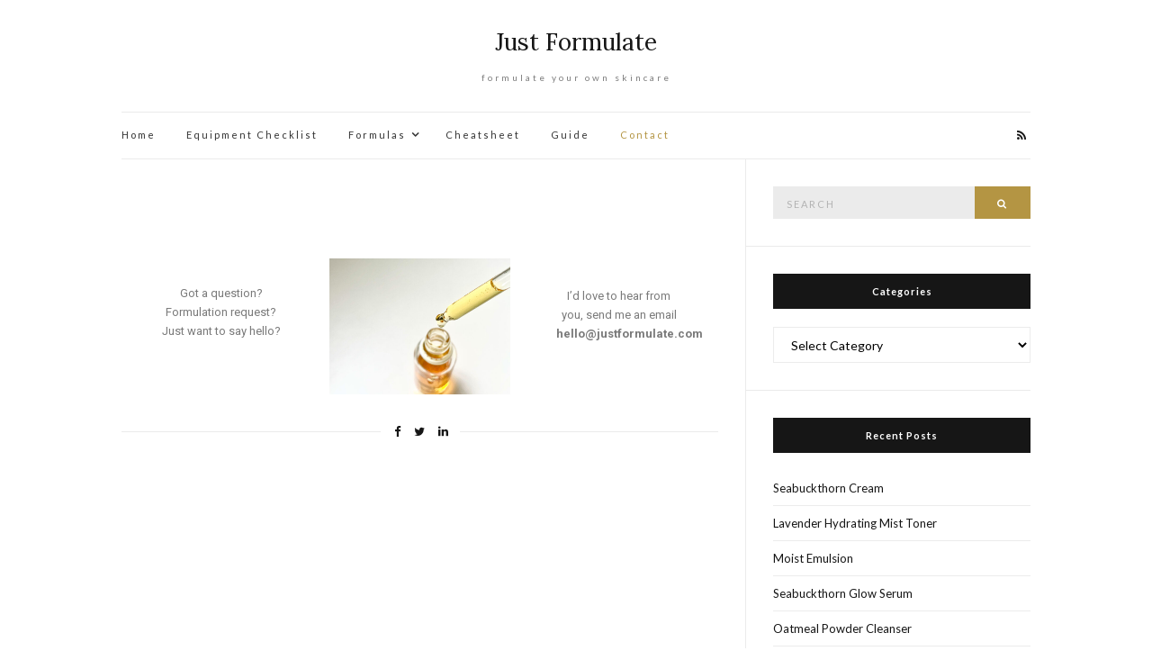

--- FILE ---
content_type: text/html; charset=UTF-8
request_url: https://justformulate.com/contact/
body_size: 11582
content:
<!doctype html>
<html lang="en-US"
	prefix="og: https://ogp.me/ns#" >
<head>
	<meta charset="UTF-8">
	<meta name="viewport" content="width=device-width, initial-scale=1">
	<link rel="profile" href="http://gmpg.org/xfn/11">
	<link rel="pingback" href="https://justformulate.com/xmlrpc.php">

	<title>Contact - Just Formulate</title>

		<!-- All in One SEO 4.1.6.2 -->
		<meta name="description" content="Got a question? Formulation request? Just want to say hello? I&#039;d love to hear from you, send me an email hello@justformulate.com" />
		<meta name="robots" content="max-image-preview:large" />
		<link rel="canonical" href="https://justformulate.com/contact/" />
		<meta property="og:locale" content="en_US" />
		<meta property="og:site_name" content="Just Formulate - formulate your own skincare" />
		<meta property="og:type" content="article" />
		<meta property="og:title" content="Contact - Just Formulate" />
		<meta property="og:description" content="Got a question? Formulation request? Just want to say hello? I&#039;d love to hear from you, send me an email hello@justformulate.com" />
		<meta property="og:url" content="https://justformulate.com/contact/" />
		<meta property="article:published_time" content="2021-06-15T05:03:08+00:00" />
		<meta property="article:modified_time" content="2021-06-15T07:07:56+00:00" />
		<meta name="twitter:card" content="summary" />
		<meta name="twitter:title" content="Contact - Just Formulate" />
		<meta name="twitter:description" content="Got a question? Formulation request? Just want to say hello? I&#039;d love to hear from you, send me an email hello@justformulate.com" />
		<script type="application/ld+json" class="aioseo-schema">
			{"@context":"https:\/\/schema.org","@graph":[{"@type":"WebSite","@id":"https:\/\/justformulate.com\/#website","url":"https:\/\/justformulate.com\/","name":"Just Formulate","description":"formulate your own skincare","inLanguage":"en-US","publisher":{"@id":"https:\/\/justformulate.com\/#organization"}},{"@type":"Organization","@id":"https:\/\/justformulate.com\/#organization","name":"Just Formulate","url":"https:\/\/justformulate.com\/"},{"@type":"BreadcrumbList","@id":"https:\/\/justformulate.com\/contact\/#breadcrumblist","itemListElement":[{"@type":"ListItem","@id":"https:\/\/justformulate.com\/#listItem","position":1,"item":{"@type":"WebPage","@id":"https:\/\/justformulate.com\/","name":"Home","description":"Create your own skincare It was a real incredible experience to create your own skincare. You can tailor your products to suit your skin. on the blog Equipment Checklist Formula Concept","url":"https:\/\/justformulate.com\/"},"nextItem":"https:\/\/justformulate.com\/contact\/#listItem"},{"@type":"ListItem","@id":"https:\/\/justformulate.com\/contact\/#listItem","position":2,"item":{"@type":"WebPage","@id":"https:\/\/justformulate.com\/contact\/","name":"Contact","description":"Got a question? Formulation request? Just want to say hello? I'd love to hear from you, send me an email hello@justformulate.com","url":"https:\/\/justformulate.com\/contact\/"},"previousItem":"https:\/\/justformulate.com\/#listItem"}]},{"@type":"WebPage","@id":"https:\/\/justformulate.com\/contact\/#webpage","url":"https:\/\/justformulate.com\/contact\/","name":"Contact - Just Formulate","description":"Got a question? Formulation request? Just want to say hello? I'd love to hear from you, send me an email hello@justformulate.com","inLanguage":"en-US","isPartOf":{"@id":"https:\/\/justformulate.com\/#website"},"breadcrumb":{"@id":"https:\/\/justformulate.com\/contact\/#breadcrumblist"},"datePublished":"2021-06-15T05:03:08+00:00","dateModified":"2021-06-15T07:07:56+00:00"}]}
		</script>
		<!-- All in One SEO -->

<link rel='dns-prefetch' href='//www.googletagmanager.com' />
<link rel='dns-prefetch' href='//s.w.org' />
<link rel='dns-prefetch' href='//pagead2.googlesyndication.com' />
<link rel="alternate" type="application/rss+xml" title="Just Formulate &raquo; Feed" href="https://justformulate.com/feed/" />
<link rel="alternate" type="application/rss+xml" title="Just Formulate &raquo; Comments Feed" href="https://justformulate.com/comments/feed/" />
		<script type="text/javascript">
			window._wpemojiSettings = {"baseUrl":"https:\/\/s.w.org\/images\/core\/emoji\/13.1.0\/72x72\/","ext":".png","svgUrl":"https:\/\/s.w.org\/images\/core\/emoji\/13.1.0\/svg\/","svgExt":".svg","source":{"concatemoji":"https:\/\/justformulate.com\/wp-includes\/js\/wp-emoji-release.min.js?ver=5.8.12"}};
			!function(e,a,t){var n,r,o,i=a.createElement("canvas"),p=i.getContext&&i.getContext("2d");function s(e,t){var a=String.fromCharCode;p.clearRect(0,0,i.width,i.height),p.fillText(a.apply(this,e),0,0);e=i.toDataURL();return p.clearRect(0,0,i.width,i.height),p.fillText(a.apply(this,t),0,0),e===i.toDataURL()}function c(e){var t=a.createElement("script");t.src=e,t.defer=t.type="text/javascript",a.getElementsByTagName("head")[0].appendChild(t)}for(o=Array("flag","emoji"),t.supports={everything:!0,everythingExceptFlag:!0},r=0;r<o.length;r++)t.supports[o[r]]=function(e){if(!p||!p.fillText)return!1;switch(p.textBaseline="top",p.font="600 32px Arial",e){case"flag":return s([127987,65039,8205,9895,65039],[127987,65039,8203,9895,65039])?!1:!s([55356,56826,55356,56819],[55356,56826,8203,55356,56819])&&!s([55356,57332,56128,56423,56128,56418,56128,56421,56128,56430,56128,56423,56128,56447],[55356,57332,8203,56128,56423,8203,56128,56418,8203,56128,56421,8203,56128,56430,8203,56128,56423,8203,56128,56447]);case"emoji":return!s([10084,65039,8205,55357,56613],[10084,65039,8203,55357,56613])}return!1}(o[r]),t.supports.everything=t.supports.everything&&t.supports[o[r]],"flag"!==o[r]&&(t.supports.everythingExceptFlag=t.supports.everythingExceptFlag&&t.supports[o[r]]);t.supports.everythingExceptFlag=t.supports.everythingExceptFlag&&!t.supports.flag,t.DOMReady=!1,t.readyCallback=function(){t.DOMReady=!0},t.supports.everything||(n=function(){t.readyCallback()},a.addEventListener?(a.addEventListener("DOMContentLoaded",n,!1),e.addEventListener("load",n,!1)):(e.attachEvent("onload",n),a.attachEvent("onreadystatechange",function(){"complete"===a.readyState&&t.readyCallback()})),(n=t.source||{}).concatemoji?c(n.concatemoji):n.wpemoji&&n.twemoji&&(c(n.twemoji),c(n.wpemoji)))}(window,document,window._wpemojiSettings);
		</script>
		<style type="text/css">
img.wp-smiley,
img.emoji {
	display: inline !important;
	border: none !important;
	box-shadow: none !important;
	height: 1em !important;
	width: 1em !important;
	margin: 0 .07em !important;
	vertical-align: -0.1em !important;
	background: none !important;
	padding: 0 !important;
}
</style>
	<link rel='stylesheet' id='litespeed-cache-dummy-css'  href='https://justformulate.com/wp-content/plugins/litespeed-cache/assets/css/litespeed-dummy.css?ver=5.8.12' type='text/css' media='all' />
<link rel='stylesheet' id='wprm-public-css'  href='https://justformulate.com/wp-content/plugins/wp-recipe-maker/dist/public-modern.css?ver=8.0.2' type='text/css' media='all' />
<link rel='stylesheet' id='wp-block-library-css'  href='https://justformulate.com/wp-includes/css/dist/block-library/style.min.css?ver=5.8.12' type='text/css' media='all' />
<link rel='stylesheet' id='olsen-light-google-font-css'  href='//fonts.googleapis.com/css?family=Lora%3A400%2C700%2C400italic%2C700italic%7CLato%3A400%2C400italic%2C700%2C700italic&#038;ver=5.8.12' type='text/css' media='all' />
<link rel='stylesheet' id='font-awesome-css'  href='https://justformulate.com/wp-content/plugins/elementor/assets/lib/font-awesome/css/font-awesome.min.css?ver=4.7.0' type='text/css' media='all' />
<link rel='stylesheet' id='simple-lightbox-css'  href='https://justformulate.com/wp-content/themes/olsen-light/vendor/simple-lightbox/simple-lightbox.min.css?ver=2.7.0' type='text/css' media='all' />
<link rel='stylesheet' id='tiny-slider-css'  href='https://justformulate.com/wp-content/themes/olsen-light/vendor/tiny-slider/tiny-slider.min.css?ver=2.9.3' type='text/css' media='all' />
<link rel='stylesheet' id='olsen-light-simple-lightbox-theme-css'  href='https://justformulate.com/wp-content/themes/olsen-light/css/simple-lightbox-theme.min.css?ver=1.6.2' type='text/css' media='all' />
<link rel='stylesheet' id='olsen-light-style-css'  href='https://justformulate.com/wp-content/themes/olsen-light/style.css?ver=1.6.2' type='text/css' media='all' />
<link rel='stylesheet' id='elementor-icons-css'  href='https://justformulate.com/wp-content/plugins/elementor/assets/lib/eicons/css/elementor-icons.min.css?ver=5.13.0' type='text/css' media='all' />
<link rel='stylesheet' id='elementor-frontend-css'  href='https://justformulate.com/wp-content/plugins/elementor/assets/css/frontend.min.css?ver=3.5.3' type='text/css' media='all' />
<link rel='stylesheet' id='elementor-post-7-css'  href='https://justformulate.com/wp-content/uploads/elementor/css/post-7.css?ver=1641116409' type='text/css' media='all' />
<link rel='stylesheet' id='elementor-global-css'  href='https://justformulate.com/wp-content/uploads/elementor/css/global.css?ver=1641116409' type='text/css' media='all' />
<link rel='stylesheet' id='elementor-post-369-css'  href='https://justformulate.com/wp-content/uploads/elementor/css/post-369.css?ver=1641334246' type='text/css' media='all' />
<link rel='stylesheet' id='google-fonts-1-css'  href='https://fonts.googleapis.com/css?family=Roboto%3A100%2C100italic%2C200%2C200italic%2C300%2C300italic%2C400%2C400italic%2C500%2C500italic%2C600%2C600italic%2C700%2C700italic%2C800%2C800italic%2C900%2C900italic%7CRoboto+Slab%3A100%2C100italic%2C200%2C200italic%2C300%2C300italic%2C400%2C400italic%2C500%2C500italic%2C600%2C600italic%2C700%2C700italic%2C800%2C800italic%2C900%2C900italic&#038;display=auto&#038;ver=5.8.12' type='text/css' media='all' />

<!-- Google Analytics snippet added by Site Kit -->
<script type='text/javascript' src='https://www.googletagmanager.com/gtag/js?id=UA-199574951-1' id='google_gtagjs-js' async></script>
<script type='text/javascript' id='google_gtagjs-js-after'>
window.dataLayer = window.dataLayer || [];function gtag(){dataLayer.push(arguments);}
gtag('set', 'linker', {"domains":["justformulate.com"]} );
gtag("js", new Date());
gtag("set", "developer_id.dZTNiMT", true);
gtag("config", "UA-199574951-1", {"anonymize_ip":true});
</script>

<!-- End Google Analytics snippet added by Site Kit -->
<link rel="https://api.w.org/" href="https://justformulate.com/wp-json/" /><link rel="alternate" type="application/json" href="https://justformulate.com/wp-json/wp/v2/pages/369" /><link rel="EditURI" type="application/rsd+xml" title="RSD" href="https://justformulate.com/xmlrpc.php?rsd" />
<link rel="wlwmanifest" type="application/wlwmanifest+xml" href="https://justformulate.com/wp-includes/wlwmanifest.xml" /> 
<meta name="generator" content="WordPress 5.8.12" />
<link rel='shortlink' href='https://justformulate.com/?p=369' />
<link rel="alternate" type="application/json+oembed" href="https://justformulate.com/wp-json/oembed/1.0/embed?url=https%3A%2F%2Fjustformulate.com%2Fcontact%2F" />
<link rel="alternate" type="text/xml+oembed" href="https://justformulate.com/wp-json/oembed/1.0/embed?url=https%3A%2F%2Fjustformulate.com%2Fcontact%2F&#038;format=xml" />
<meta name="generator" content="Site Kit by Google 1.48.1" /><style type="text/css"> .wprm-comment-rating svg { width: 18px !important; height: 18px !important; } img.wprm-comment-rating { width: 90px !important; height: 18px !important; } .wprm-comment-rating svg path { fill: #343434; } .wprm-comment-rating svg polygon { stroke: #343434; } .wprm-comment-ratings-container svg .wprm-star-full { fill: #343434; } .wprm-comment-ratings-container svg .wprm-star-empty { stroke: #343434; }</style><style type="text/css">.wprm-recipe-template-snippet-basic-buttons {
    font-family: inherit; /* wprm_font_family type=font */
    font-size: 0.9em; /* wprm_font_size type=font_size */
    text-align: center; /* wprm_text_align type=align */
    margin-top: 0px; /* wprm_margin_top type=size */
    margin-bottom: 10px; /* wprm_margin_bottom type=size */
}
.wprm-recipe-template-snippet-basic-buttons a  {
    margin: 5px; /* wprm_margin_button type=size */
    margin: 5px; /* wprm_margin_button type=size */
}

.wprm-recipe-template-snippet-basic-buttons a:first-child {
    margin-left: 0;
}
.wprm-recipe-template-snippet-basic-buttons a:last-child {
    margin-right: 0;
}.wprm-recipe-template-chic {
    margin: 20px auto;
    background-color: #fafafa; /* wprm_background type=color */
    font-family: -apple-system, BlinkMacSystemFont, "Segoe UI", Roboto, Oxygen-Sans, Ubuntu, Cantarell, "Helvetica Neue", sans-serif; /* wprm_main_font_family type=font */
    font-size: 0.9em; /* wprm_main_font_size type=font_size */
    line-height: 1.5em; /* wprm_main_line_height type=font_size */
    color: #333333; /* wprm_main_text type=color */
    max-width: 650px; /* wprm_max_width type=size */
}
.wprm-recipe-template-chic a {
    color: #3498db; /* wprm_link type=color */
}
.wprm-recipe-template-chic p, .wprm-recipe-template-chic li {
    font-family: -apple-system, BlinkMacSystemFont, "Segoe UI", Roboto, Oxygen-Sans, Ubuntu, Cantarell, "Helvetica Neue", sans-serif; /* wprm_main_font_family type=font */
    font-size: 1em !important;
    line-height: 1.5em !important; /* wprm_main_line_height type=font_size */
}
.wprm-recipe-template-chic li {
    margin: 0 0 0 32px !important;
    padding: 0 !important;
}
.rtl .wprm-recipe-template-chic li {
    margin: 0 32px 0 0 !important;
}
.wprm-recipe-template-chic ol, .wprm-recipe-template-chic ul {
    margin: 0 !important;
    padding: 0 !important;
}
.wprm-recipe-template-chic br {
    display: none;
}
.wprm-recipe-template-chic .wprm-recipe-name,
.wprm-recipe-template-chic .wprm-recipe-header {
    font-family: -apple-system, BlinkMacSystemFont, "Segoe UI", Roboto, Oxygen-Sans, Ubuntu, Cantarell, "Helvetica Neue", sans-serif; /* wprm_header_font_family type=font */
    color: #000000; /* wprm_header_text type=color */
    line-height: 1.3em; /* wprm_header_line_height type=font_size */
}
.wprm-recipe-template-chic h1,
.wprm-recipe-template-chic h2,
.wprm-recipe-template-chic h3,
.wprm-recipe-template-chic h4,
.wprm-recipe-template-chic h5,
.wprm-recipe-template-chic h6 {
    font-family: -apple-system, BlinkMacSystemFont, "Segoe UI", Roboto, Oxygen-Sans, Ubuntu, Cantarell, "Helvetica Neue", sans-serif; /* wprm_header_font_family type=font */
    color: #212121; /* wprm_header_text type=color */
    line-height: 1.3em; /* wprm_header_line_height type=font_size */
    margin: 0 !important;
    padding: 0 !important;
}
.wprm-recipe-template-chic .wprm-recipe-header {
    margin-top: 1.2em !important;
}
.wprm-recipe-template-chic h1 {
    font-size: 2em; /* wprm_h1_size type=font_size */
}
.wprm-recipe-template-chic h2 {
    font-size: 1.8em; /* wprm_h2_size type=font_size */
}
.wprm-recipe-template-chic h3 {
    font-size: 1.2em; /* wprm_h3_size type=font_size */
}
.wprm-recipe-template-chic h4 {
    font-size: 1em; /* wprm_h4_size type=font_size */
}
.wprm-recipe-template-chic h5 {
    font-size: 1em; /* wprm_h5_size type=font_size */
}
.wprm-recipe-template-chic h6 {
    font-size: 1em; /* wprm_h6_size type=font_size */
}.wprm-recipe-template-chic {
    font-size: 1em; /* wprm_main_font_size type=font_size */
	border-style: solid; /* wprm_border_style type=border */
	border-width: 1px; /* wprm_border_width type=size */
	border-color: #E0E0E0; /* wprm_border type=color */
    padding: 10px;
    background-color: #ffffff; /* wprm_background type=color */
    max-width: 950px; /* wprm_max_width type=size */
}
.wprm-recipe-template-chic a {
    color: #5A822B; /* wprm_link type=color */
}
.wprm-recipe-template-chic .wprm-recipe-name {
    line-height: 1.3em;
    font-weight: bold;
}
.wprm-recipe-template-chic .wprm-template-chic-buttons {
	clear: both;
    font-size: 0.9em;
    text-align: center;
}
.wprm-recipe-template-chic .wprm-template-chic-buttons .wprm-recipe-icon {
    margin-right: 5px;
}
.wprm-recipe-template-chic .wprm-recipe-header {
	margin-bottom: 0.5em !important;
}
.wprm-recipe-template-chic .wprm-nutrition-label-container {
	font-size: 0.9em;
}
.wprm-recipe-template-chic .wprm-call-to-action {
	border-radius: 3px;
}.wprm-recipe-template-compact-howto {
    margin: 20px auto;
    background-color: #fafafa; /* wprm_background type=color */
    font-family: -apple-system, BlinkMacSystemFont, "Segoe UI", Roboto, Oxygen-Sans, Ubuntu, Cantarell, "Helvetica Neue", sans-serif; /* wprm_main_font_family type=font */
    font-size: 0.9em; /* wprm_main_font_size type=font_size */
    line-height: 1.5em; /* wprm_main_line_height type=font_size */
    color: #333333; /* wprm_main_text type=color */
    max-width: 650px; /* wprm_max_width type=size */
}
.wprm-recipe-template-compact-howto a {
    color: #3498db; /* wprm_link type=color */
}
.wprm-recipe-template-compact-howto p, .wprm-recipe-template-compact-howto li {
    font-family: -apple-system, BlinkMacSystemFont, "Segoe UI", Roboto, Oxygen-Sans, Ubuntu, Cantarell, "Helvetica Neue", sans-serif; /* wprm_main_font_family type=font */
    font-size: 1em !important;
    line-height: 1.5em !important; /* wprm_main_line_height type=font_size */
}
.wprm-recipe-template-compact-howto li {
    margin: 0 0 0 32px !important;
    padding: 0 !important;
}
.rtl .wprm-recipe-template-compact-howto li {
    margin: 0 32px 0 0 !important;
}
.wprm-recipe-template-compact-howto ol, .wprm-recipe-template-compact-howto ul {
    margin: 0 !important;
    padding: 0 !important;
}
.wprm-recipe-template-compact-howto br {
    display: none;
}
.wprm-recipe-template-compact-howto .wprm-recipe-name,
.wprm-recipe-template-compact-howto .wprm-recipe-header {
    font-family: -apple-system, BlinkMacSystemFont, "Segoe UI", Roboto, Oxygen-Sans, Ubuntu, Cantarell, "Helvetica Neue", sans-serif; /* wprm_header_font_family type=font */
    color: #000000; /* wprm_header_text type=color */
    line-height: 1.3em; /* wprm_header_line_height type=font_size */
}
.wprm-recipe-template-compact-howto h1,
.wprm-recipe-template-compact-howto h2,
.wprm-recipe-template-compact-howto h3,
.wprm-recipe-template-compact-howto h4,
.wprm-recipe-template-compact-howto h5,
.wprm-recipe-template-compact-howto h6 {
    font-family: -apple-system, BlinkMacSystemFont, "Segoe UI", Roboto, Oxygen-Sans, Ubuntu, Cantarell, "Helvetica Neue", sans-serif; /* wprm_header_font_family type=font */
    color: #212121; /* wprm_header_text type=color */
    line-height: 1.3em; /* wprm_header_line_height type=font_size */
    margin: 0 !important;
    padding: 0 !important;
}
.wprm-recipe-template-compact-howto .wprm-recipe-header {
    margin-top: 1.2em !important;
}
.wprm-recipe-template-compact-howto h1 {
    font-size: 2em; /* wprm_h1_size type=font_size */
}
.wprm-recipe-template-compact-howto h2 {
    font-size: 1.8em; /* wprm_h2_size type=font_size */
}
.wprm-recipe-template-compact-howto h3 {
    font-size: 1.2em; /* wprm_h3_size type=font_size */
}
.wprm-recipe-template-compact-howto h4 {
    font-size: 1em; /* wprm_h4_size type=font_size */
}
.wprm-recipe-template-compact-howto h5 {
    font-size: 1em; /* wprm_h5_size type=font_size */
}
.wprm-recipe-template-compact-howto h6 {
    font-size: 1em; /* wprm_h6_size type=font_size */
}.wprm-recipe-template-compact-howto {
	border-style: solid; /* wprm_border_style type=border */
	border-width: 1px; /* wprm_border_width type=size */
	border-color: #777777; /* wprm_border type=color */
	border-radius: 0px; /* wprm_border_radius type=size */
	padding: 10px;
}</style><style type="text/css"></style>
<!-- Google AdSense snippet added by Site Kit -->
<meta name="google-adsense-platform-account" content="ca-host-pub-2644536267352236">
<meta name="google-adsense-platform-domain" content="sitekit.withgoogle.com">
<!-- End Google AdSense snippet added by Site Kit -->

<!-- Google AdSense snippet added by Site Kit -->
<script async="async" src="https://pagead2.googlesyndication.com/pagead/js/adsbygoogle.js?client=ca-pub-3429156629299764" crossorigin="anonymous" type="text/javascript"></script>

<!-- End Google AdSense snippet added by Site Kit -->
		<style type="text/css" id="wp-custom-css">
			
.page .entry-title{
    display:none;
}
		</style>
		</head>
<body class="page-template-default page page-id-369 elementor-default elementor-kit-7 elementor-page elementor-page-369" itemscope="itemscope" itemtype="http://schema.org/WebPage">
<div><a class="skip-link sr-only sr-only-focusable" href="#site-content">Skip to the content</a></div>

<div id="page">

	
	<div class="container">
		<div class="row">
			<div class="col-12">

				<header id="masthead" class="site-header group" role="banner" itemscope="itemscope" itemtype="http://schema.org/Organization">

					<div class="site-logo">
						<div itemprop="name">
							<a itemprop="url" href="https://justformulate.com">
																	Just Formulate															</a>
						</div>

													<p class="tagline">formulate your own skincare</p>
											</div><!-- /site-logo -->

					<div class="site-bar group">
						<nav class="nav" role="navigation" itemscope="itemscope" itemtype="http://schema.org/SiteNavigationElement">
							<ul id="menu-home-menu" class="navigation"><li id="menu-item-66" class="menu-item menu-item-type-post_type menu-item-object-page menu-item-home menu-item-66"><a href="https://justformulate.com/">Home</a></li>
<li id="menu-item-398" class="menu-item menu-item-type-post_type menu-item-object-page menu-item-398"><a href="https://justformulate.com/equipment-checklist/">Equipment Checklist</a></li>
<li id="menu-item-1616" class="menu-item menu-item-type-custom menu-item-object-custom menu-item-has-children menu-item-1616"><a href="https://justformulate.com/formula/">Formulas</a>
<ul class="sub-menu">
	<li id="menu-item-1611" class="menu-item menu-item-type-taxonomy menu-item-object-category menu-item-1611"><a href="https://justformulate.com/category/cleanser/">Cleanser</a></li>
	<li id="menu-item-1612" class="menu-item menu-item-type-taxonomy menu-item-object-category menu-item-1612"><a href="https://justformulate.com/category/mist-toner/">Mist/Toner</a></li>
	<li id="menu-item-1610" class="menu-item menu-item-type-taxonomy menu-item-object-category menu-item-1610"><a href="https://justformulate.com/category/serum/">Serum</a></li>
	<li id="menu-item-1609" class="menu-item menu-item-type-taxonomy menu-item-object-category menu-item-1609"><a href="https://justformulate.com/category/moisturiser/">Moisturiser</a></li>
	<li id="menu-item-1614" class="menu-item menu-item-type-taxonomy menu-item-object-category menu-item-1614"><a href="https://justformulate.com/category/mask/">Mask</a></li>
</ul>
</li>
<li id="menu-item-503" class="menu-item menu-item-type-post_type menu-item-object-page menu-item-503"><a href="https://justformulate.com/cheatsheet/">Cheatsheet</a></li>
<li id="menu-item-1613" class="menu-item menu-item-type-taxonomy menu-item-object-category menu-item-1613"><a href="https://justformulate.com/category/guide/">Guide</a></li>
<li id="menu-item-371" class="menu-item menu-item-type-post_type menu-item-object-page current-menu-item page_item page-item-369 current_page_item menu-item-371"><a href="https://justformulate.com/contact/" aria-current="page">Contact</a></li>
</ul>
							<a class="mobile-nav-trigger" href="#mobilemenu"><i class="fa fa-navicon"></i> Menu</a>
						</nav>
												<div id="mobilemenu"></div>

						
							<div class="site-tools ">
								
										<ul class="socials">
										<li><a href="https://justformulate.com/contact/" target="_blank"><i class="fa fa-rss"></i></a></li>
					</ul>
		
							</div><!-- /site-tools -->
					</div><!-- /site-bar -->

				</header>

				
				<div id="site-content">

<div class="row">

	<div class="col-lg-8 col-12">
		<main id="content" role="main" itemprop="mainContentOfPage" itemscope="itemscope" itemtype="http://schema.org/Blog">
			<div class="row">
				<div class="col-12">

											<article id="entry-369" class="entry post-369 page type-page status-publish hentry" itemscope="itemscope" itemtype="http://schema.org/BlogPosting" itemprop="blogPost">
							<h1 class="entry-title" itemprop="headline">
								Contact							</h1>

							
							<div class="entry-content">
										<div data-elementor-type="wp-page" data-elementor-id="369" class="elementor elementor-369" data-elementor-settings="[]">
							<div class="elementor-section-wrap">
							<section class="elementor-section elementor-top-section elementor-element elementor-element-e9e6570 elementor-section-boxed elementor-section-height-default elementor-section-height-default" data-id="e9e6570" data-element_type="section">
						<div class="elementor-container elementor-column-gap-default">
					<div class="elementor-column elementor-col-100 elementor-top-column elementor-element elementor-element-7f5c733" data-id="7f5c733" data-element_type="column">
			<div class="elementor-widget-wrap elementor-element-populated">
								<div class="elementor-element elementor-element-c7e03e3 elementor-widget elementor-widget-spacer" data-id="c7e03e3" data-element_type="widget" data-widget_type="spacer.default">
				<div class="elementor-widget-container">
					<div class="elementor-spacer">
			<div class="elementor-spacer-inner"></div>
		</div>
				</div>
				</div>
					</div>
		</div>
							</div>
		</section>
				<section class="elementor-section elementor-top-section elementor-element elementor-element-99f4dd4 elementor-section-boxed elementor-section-height-default elementor-section-height-default" data-id="99f4dd4" data-element_type="section">
						<div class="elementor-container elementor-column-gap-default">
					<div class="elementor-column elementor-col-33 elementor-top-column elementor-element elementor-element-9b88414" data-id="9b88414" data-element_type="column">
			<div class="elementor-widget-wrap elementor-element-populated">
								<div class="elementor-element elementor-element-f18366a elementor-widget elementor-widget-text-editor" data-id="f18366a" data-element_type="widget" data-widget_type="text-editor.default">
				<div class="elementor-widget-container">
							<p>Got a question? Formulation request? Just want to say hello?</p>						</div>
				</div>
					</div>
		</div>
				<div class="elementor-column elementor-col-33 elementor-top-column elementor-element elementor-element-2336583" data-id="2336583" data-element_type="column">
			<div class="elementor-widget-wrap elementor-element-populated">
								<div class="elementor-element elementor-element-4abfc60 elementor-widget elementor-widget-image" data-id="4abfc60" data-element_type="widget" data-widget_type="image.default">
				<div class="elementor-widget-container">
															<img width="665" height="499" src="https://justformulate.com/wp-content/uploads/2021/06/IMG_0668-1024x768.jpg" class="attachment-large size-large" alt="" loading="lazy" srcset="https://justformulate.com/wp-content/uploads/2021/06/IMG_0668-1024x768.jpg 1024w, https://justformulate.com/wp-content/uploads/2021/06/IMG_0668-300x225.jpg 300w, https://justformulate.com/wp-content/uploads/2021/06/IMG_0668-768x576.jpg 768w, https://justformulate.com/wp-content/uploads/2021/06/IMG_0668-1536x1152.jpg 1536w, https://justformulate.com/wp-content/uploads/2021/06/IMG_0668-2048x1536.jpg 2048w, https://justformulate.com/wp-content/uploads/2021/06/IMG_0668-1200x900.jpg 1200w, https://justformulate.com/wp-content/uploads/2021/06/IMG_0668-960x720.jpg 960w, https://justformulate.com/wp-content/uploads/2021/06/IMG_0668-600x450.jpg 600w" sizes="(max-width: 665px) 100vw, 665px" />															</div>
				</div>
					</div>
		</div>
				<div class="elementor-column elementor-col-33 elementor-top-column elementor-element elementor-element-692b1a4" data-id="692b1a4" data-element_type="column">
			<div class="elementor-widget-wrap elementor-element-populated">
								<div class="elementor-element elementor-element-43fbc76 elementor-widget elementor-widget-text-editor" data-id="43fbc76" data-element_type="widget" data-widget_type="text-editor.default">
				<div class="elementor-widget-container">
							<p>I&#8217;d love to hear from you, send me an email <strong>hello@justformulate.com</strong></p>						</div>
				</div>
					</div>
		</div>
							</div>
		</section>
						</div>
					</div>
																	</div>

							<div class="entry-utils group">
									<ul class="socials">
				<li><a href="https://www.facebook.com/sharer.php?u=https://justformulate.com/contact/" target="_blank" class="social-icon"><i class="fa fa-facebook"></i></a></li>
		<li><a href="https://twitter.com/share?url=https://justformulate.com/contact/" target="_blank" class="social-icon"><i class="fa fa-twitter"></i></a></li>
		<li><a href="https://www.linkedin.com/shareArticle?mini=true&#038;url=https%3A%2F%2Fjustformulate.com%2Fcontact%2F" target="_blank" class="social-icon"><i class="fa fa-linkedin"></i></a></li>
			</ul>
							</div>

							




						</article>
					
				</div>
			</div>
		</main>
	</div>

	<div class="col-lg-4 col-12">
		<div class="sidebar sidebar-right" role="complementary" itemtype="http://schema.org/WPSideBar" itemscope="itemscope">
	<aside id="search-4" class="widget group widget_search"><form action="https://justformulate.com/" class="searchform" method="get" role="search">
	<div>
		<label class="screen-reader-text">Search for:</label>
		<input type="text" placeholder="Search" name="s" value="">
		<button class="searchsubmit" type="submit"><i class="fa fa-search"></i><span class="screen-reader-text">Search</span></button>
	</div>
</form></aside><aside id="categories-5" class="widget group widget_categories"><h3 class="widget-title">Categories</h3><form action="https://justformulate.com" method="get"><label class="screen-reader-text" for="cat">Categories</label><select  name='cat' id='cat' class='postform' >
	<option value='-1'>Select Category</option>
	<option class="level-0" value="110">Cleanser</option>
	<option class="level-0" value="123">Guide</option>
	<option class="level-0" value="124">Mask</option>
	<option class="level-0" value="27">Mist/Toner</option>
	<option class="level-0" value="83">Moisturiser</option>
	<option class="level-0" value="84">Serum</option>
</select>
</form>
<script type="text/javascript">
/* <![CDATA[ */
(function() {
	var dropdown = document.getElementById( "cat" );
	function onCatChange() {
		if ( dropdown.options[ dropdown.selectedIndex ].value > 0 ) {
			dropdown.parentNode.submit();
		}
	}
	dropdown.onchange = onCatChange;
})();
/* ]]> */
</script>

			</aside>
		<aside id="recent-posts-4" class="widget group widget_recent_entries">
		<h3 class="widget-title">Recent Posts</h3>
		<ul>
											<li>
					<a href="https://justformulate.com/seabuckthorn-cream/">Seabuckthorn Cream</a>
									</li>
											<li>
					<a href="https://justformulate.com/lavender-hydrating-mist-toner/">Lavender Hydrating Mist Toner</a>
									</li>
											<li>
					<a href="https://justformulate.com/moist-emulsion/">Moist Emulsion</a>
									</li>
											<li>
					<a href="https://justformulate.com/seabuckthorn-glow-serum/">Seabuckthorn Glow Serum</a>
									</li>
											<li>
					<a href="https://justformulate.com/oatmeal-powder-cleanser/">Oatmeal Powder Cleanser</a>
									</li>
					</ul>

		</aside><aside id="text-3" class="widget group widget_text"><h3 class="widget-title">hello@justformulate.com</h3>			<div class="textwidget"></div>
		</aside><aside id="text-5" class="widget group widget_text">			<div class="textwidget"><p>Disclaimer : <em>This website is participate in Amazon Affiliate Program. </em><em>We may earn a small commission for my endorsement, recommendation, testimonial, and/or link to any products or services from this website. Your purchase helps support our work in providing various formulation.</em></p>
</div>
		</aside></div><!-- /sidebar -->
	</div>

</div>

				</div><!-- /site-content -->

				<footer id="footer">

					
					<div class="site-bar group">
						<nav class="nav">
							<ul id="menu-footer-menu" class="navigation"><li id="menu-item-253" class="menu-item menu-item-type-post_type menu-item-object-page menu-item-253"><a href="https://justformulate.com/about/">About Me</a></li>
<li id="menu-item-452" class="menu-item menu-item-type-post_type menu-item-object-page current-menu-item page_item page-item-369 current_page_item menu-item-452"><a href="https://justformulate.com/contact/" aria-current="page">Contact</a></li>
<li id="menu-item-251" class="menu-item menu-item-type-post_type menu-item-object-page menu-item-251"><a href="https://justformulate.com/terms-of-use/">Terms of Use</a></li>
<li id="menu-item-252" class="menu-item menu-item-type-post_type menu-item-object-page menu-item-privacy-policy menu-item-252"><a href="https://justformulate.com/privacy-policy/">Privacy Policy</a></li>
</ul>						</nav>

													<div class="site-tools">
										<ul class="socials">
										<li><a href="https://justformulate.com/contact/" target="_blank"><i class="fa fa-rss"></i></a></li>
					</ul>
									</div><!-- /site-tools -->
											</div><!-- /site-bar -->
					<div class="site-logo">
						<h3>
							<a href="https://justformulate.com">
																	Just Formulate															</a>
						</h3>

											</div><!-- /site-logo -->
				</footer><!-- /footer -->
			</div><!-- /col-md-12 -->
		</div><!-- /row -->
	</div><!-- /container -->
</div><!-- #page -->

<div class="navigation-mobile-wrap">
	<a href="#nav-dismiss" class="navigation-mobile-dismiss">
		Close Menu	</a>
	<ul class="navigation-mobile"></ul>
</div>

<script type='text/javascript' id='wprm-public-js-extra'>
/* <![CDATA[ */
var wprm_public = {"endpoints":{"analytics":"https:\/\/justformulate.com\/wp-json\/wp-recipe-maker\/v1\/analytics"},"settings":{"features_comment_ratings":true,"template_color_comment_rating":"#343434","instruction_media_toggle_default":"on","video_force_ratio":false,"analytics_enabled":false,"print_new_tab":true},"post_id":"369","home_url":"https:\/\/justformulate.com\/","print_slug":"wprm_print","permalinks":"\/%postname%\/","ajax_url":"https:\/\/justformulate.com\/wp-admin\/admin-ajax.php","nonce":"7c5d66a625","api_nonce":"29b52f6ae7","translations":[]};
/* ]]> */
</script>
<script type='text/javascript' src='https://justformulate.com/wp-content/plugins/wp-recipe-maker/dist/public-modern.js?ver=8.0.2' id='wprm-public-js'></script>
<script type='text/javascript' src='https://justformulate.com/wp-content/themes/olsen-light/vendor/simple-lightbox/simple-lightbox.min.js?ver=2.7.0' id='simple-lightbox-js'></script>
<script type='text/javascript' src='https://justformulate.com/wp-content/themes/olsen-light/vendor/tiny-slider/tiny-slider.min.js?ver=2.9.3' id='tiny-slider-js'></script>
<script type='text/javascript' src='https://justformulate.com/wp-content/themes/olsen-light/js/scripts.min.js?ver=1.6.2' id='olsen-light-front-scripts-js'></script>
<script type='text/javascript' src='https://justformulate.com/wp-includes/js/wp-embed.min.js?ver=5.8.12' id='wp-embed-js'></script>
<script type='text/javascript' src='https://justformulate.com/wp-content/plugins/elementor/assets/js/webpack.runtime.min.js?ver=3.5.3' id='elementor-webpack-runtime-js'></script>
<script type='text/javascript' src='https://justformulate.com/wp-includes/js/jquery/jquery.min.js?ver=3.6.0' id='jquery-core-js'></script>
<script type='text/javascript' src='https://justformulate.com/wp-includes/js/jquery/jquery-migrate.min.js?ver=3.3.2' id='jquery-migrate-js'></script>
<script type='text/javascript' src='https://justformulate.com/wp-content/plugins/elementor/assets/js/frontend-modules.min.js?ver=3.5.3' id='elementor-frontend-modules-js'></script>
<script type='text/javascript' src='https://justformulate.com/wp-content/plugins/elementor/assets/lib/waypoints/waypoints.min.js?ver=4.0.2' id='elementor-waypoints-js'></script>
<script type='text/javascript' src='https://justformulate.com/wp-includes/js/jquery/ui/core.min.js?ver=1.12.1' id='jquery-ui-core-js'></script>
<script type='text/javascript' id='elementor-frontend-js-before'>
var elementorFrontendConfig = {"environmentMode":{"edit":false,"wpPreview":false,"isScriptDebug":false},"i18n":{"shareOnFacebook":"Share on Facebook","shareOnTwitter":"Share on Twitter","pinIt":"Pin it","download":"Download","downloadImage":"Download image","fullscreen":"Fullscreen","zoom":"Zoom","share":"Share","playVideo":"Play Video","previous":"Previous","next":"Next","close":"Close"},"is_rtl":false,"breakpoints":{"xs":0,"sm":480,"md":768,"lg":1025,"xl":1440,"xxl":1600},"responsive":{"breakpoints":{"mobile":{"label":"Mobile","value":767,"default_value":767,"direction":"max","is_enabled":true},"mobile_extra":{"label":"Mobile Extra","value":880,"default_value":880,"direction":"max","is_enabled":false},"tablet":{"label":"Tablet","value":1024,"default_value":1024,"direction":"max","is_enabled":true},"tablet_extra":{"label":"Tablet Extra","value":1200,"default_value":1200,"direction":"max","is_enabled":false},"laptop":{"label":"Laptop","value":1366,"default_value":1366,"direction":"max","is_enabled":false},"widescreen":{"label":"Widescreen","value":2400,"default_value":2400,"direction":"min","is_enabled":false}}},"version":"3.5.3","is_static":false,"experimentalFeatures":{"e_dom_optimization":true,"e_optimized_assets_loading":true,"a11y_improvements":true,"e_import_export":true,"e_hidden_wordpress_widgets":true,"landing-pages":true,"elements-color-picker":true,"favorite-widgets":true,"admin-top-bar":true},"urls":{"assets":"https:\/\/justformulate.com\/wp-content\/plugins\/elementor\/assets\/"},"settings":{"page":[],"editorPreferences":[]},"kit":{"active_breakpoints":["viewport_mobile","viewport_tablet"],"global_image_lightbox":"yes","lightbox_enable_counter":"yes","lightbox_enable_fullscreen":"yes","lightbox_enable_zoom":"yes","lightbox_enable_share":"yes","lightbox_title_src":"title","lightbox_description_src":"description"},"post":{"id":369,"title":"Contact%20-%20Just%20Formulate","excerpt":"","featuredImage":false}};
</script>
<script type='text/javascript' src='https://justformulate.com/wp-content/plugins/elementor/assets/js/frontend.min.js?ver=3.5.3' id='elementor-frontend-js'></script>

</body>
</html>


<!-- Page cached by LiteSpeed Cache 7.6.2 on 2025-11-12 19:05:24 -->

--- FILE ---
content_type: text/html; charset=utf-8
request_url: https://www.google.com/recaptcha/api2/aframe
body_size: 268
content:
<!DOCTYPE HTML><html><head><meta http-equiv="content-type" content="text/html; charset=UTF-8"></head><body><script nonce="HaR8keszjcqsV3nPF7c6hA">/** Anti-fraud and anti-abuse applications only. See google.com/recaptcha */ try{var clients={'sodar':'https://pagead2.googlesyndication.com/pagead/sodar?'};window.addEventListener("message",function(a){try{if(a.source===window.parent){var b=JSON.parse(a.data);var c=clients[b['id']];if(c){var d=document.createElement('img');d.src=c+b['params']+'&rc='+(localStorage.getItem("rc::a")?sessionStorage.getItem("rc::b"):"");window.document.body.appendChild(d);sessionStorage.setItem("rc::e",parseInt(sessionStorage.getItem("rc::e")||0)+1);localStorage.setItem("rc::h",'1763366327640');}}}catch(b){}});window.parent.postMessage("_grecaptcha_ready", "*");}catch(b){}</script></body></html>

--- FILE ---
content_type: text/css
request_url: https://justformulate.com/wp-content/uploads/elementor/css/post-369.css?ver=1641334246
body_size: -228
content:
.elementor-369 .elementor-element.elementor-element-c7e03e3 .elementor-spacer-inner{height:50px;}.elementor-369 .elementor-element.elementor-element-f18366a{text-align:center;}.elementor-369 .elementor-element.elementor-element-f18366a > .elementor-widget-container{margin:28px 28px 28px 28px;}.elementor-369 .elementor-element.elementor-element-43fbc76{text-align:center;}.elementor-369 .elementor-element.elementor-element-43fbc76 > .elementor-widget-container{margin:31px 31px 31px 31px;padding:-37px -37px -37px -37px;}

--- FILE ---
content_type: application/x-javascript
request_url: https://justformulate.com/wp-content/themes/olsen-light/js/scripts.min.js?ver=1.6.2
body_size: 755
content:
!function(){"use strict";function e(){if(null!==c&&null!==s.offsetParent){var e=window.innerWidth;Array.prototype.forEach.call(c,function(t,o){var n=t.parentNode;n.classList.remove("nav-open-left"),t.getBoundingClientRect().left+document.body.scrollLeft+t.offsetWidth+20>e&&n.classList.add("nav-open-left")})}}/(trident|msie)/i.test(navigator.userAgent)&&document.getElementById&&window.addEventListener&&window.addEventListener("hashchange",function(){var e,t=location.hash.substring(1);/^[A-z0-9_-]+$/.test(t)&&(e=document.getElementById(t))&&(/^(?:a|select|input|button|textarea)$/i.test(e.tagName)||(e.tabIndex=-1),e.focus())},!1);var t=new SimpleLightbox('.ci-lightbox, a[data-lightbox^="gal"]',{captionSelector:function(e){return e.parentNode.querySelector("figcaption")},captionType:"text",navText:['<i class="fa fa-angle-left"></i>','<i class="fa fa-angle-right"></i>'],fadeSpeed:500,history:!1});t.on("show.simplelightbox",function(){t.domNodes.overlay.dataset.opacityTarget="0.9"});var o=document.querySelector(".home-slider");if(o){tns({container:".home-slider",autoplay:1==o.dataset.autoplay,nav:!1,arrowKeys:!0,autoplayButtonOutput:!1,controlsPosition:"bottom",speed:500,autoplayTimeout:o.dataset.autoplayspeed,mode:1==o.dataset.fade?"gallery":"carousel",onInit:function(e){e.container.classList.add("tns-initialized")}})}var n=document.querySelector("body"),a=document.querySelectorAll("#masthead .mobile-navigation"),i=a.length>0?a:document.querySelectorAll("#masthead .navigation"),l=document.querySelector(".navigation-mobile-wrap"),r=document.querySelector(".mobile-nav-trigger"),u=document.querySelector(".navigation-mobile-dismiss"),s=document.querySelector("#menu-main"),c=s?s.querySelectorAll("ul"):null;i.forEach(function(e,t){var o=e.classList.contains("mobile-navigation")?".mobile-navigation":".navigation";e.cloneNode(!0).querySelectorAll(o+" > li").forEach(function(e,t){e.removeAttribute("id"),l.querySelector(".navigation-mobile").append(e)})}),l.querySelectorAll("li").forEach(function(e,t){if(e.removeAttribute("id"),e.querySelector(".sub-menu")){var o=document.createElement("button");o.classList.add("menu-item-sub-menu-toggle"),e.appendChild(o)}}),l.querySelectorAll(".menu-item-sub-menu-toggle").forEach(function(e,t){e.onclick=function(t){t.preventDefault(),e.parentNode.classList.toggle("menu-item-expanded")}}),r.onclick=function(e){e.preventDefault(),n.classList.add("mobile-nav-open"),u.focus()},u.onclick=function(e){e.preventDefault(),n.classList.remove("mobile-nav-open"),r.focus()},e();var d;window.addEventListener("resize",function(){clearTimeout(d),d=setTimeout(function(){e()},350)});var m=document.querySelector(".footer-widget-area"),f=m?m.querySelectorAll(".zoom-instagram-widget__items"):null;if(f&&f.length>0){var g=m.dataset.auto,p=m.dataset.speed;tns({container:".footer-widget-area .zoom-instagram-widget__items",autoplay:1==g,nav:!1,items:4,arrowKeys:!1,autoplayButtonOutput:!1,controls:!1,speed:p,autoplayTimeout:Math.max(3e3,parseInt(p,10)+501),mouseDrag:!0,mode:"carousel",autowidth:!0,responsive:{768:{items:8}}})}}();